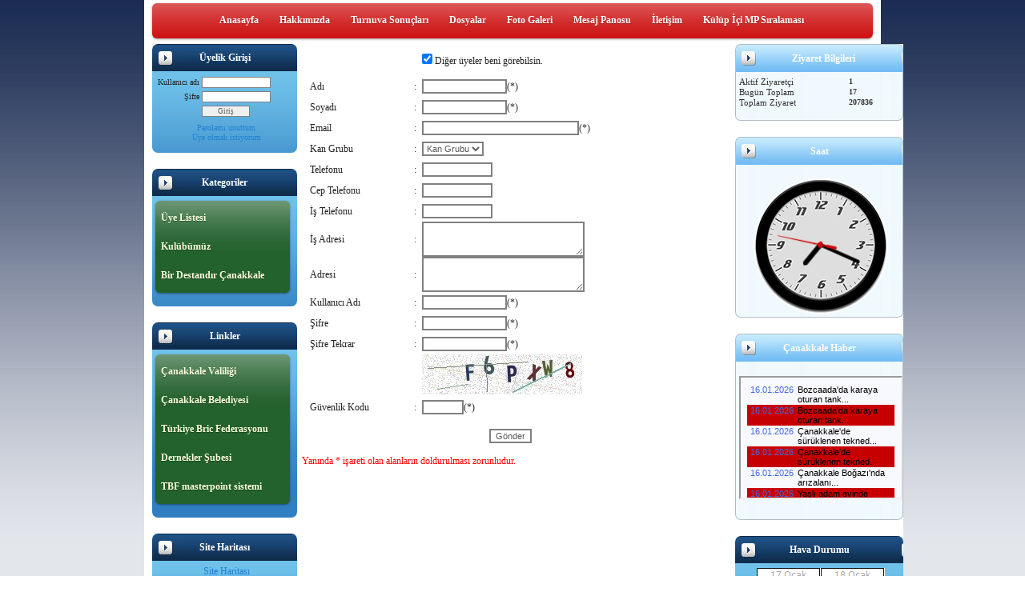

--- FILE ---
content_type: text/html; charset=UTF-8
request_url: http://www.canakkalebricspor.net/?Syf=7&UI=1&pt=%C3%9Cyelik%20Giri%C5%9Fi
body_size: 6786
content:
<!DOCTYPE html>
                        <html lang="tr">
                        <!--[if lt IE 8]> <html lang="tr-TR" class="stnz_no-js ie6"> <![endif]-->
<head>
<title>ÇANAKKALE BRİC</title>
<meta http-equiv="X-UA-Compatible" content="IE=Edge;chrome=1" /><meta http-equiv="Content-Type" content="text/html; charset=UTF-8">
<meta name="keywords" content=""/>
<meta name="description" content=""/>
<link rel="shortcut icon" href="FileUpload/ds118311/favicon.ico" type="image/x-icon">



<link class="nstr" href="./templates/tpl/62/stil.css?20140101" rel="stylesheet" type="text/css" />
<!--[if lt IE 7]>						
							<script src="/templates/default/IE7.jgz">IE7_PNG_SUFFIX=".png";</script>
							<link href="/templates/default/ie6.css" rel="stylesheet" type="text/css" />
						<![endif]-->
<!--[if lt IE 8]>							
							<link href="/templates/default/ie7.css" rel="stylesheet" type="text/css" />
						<![endif]-->
<script type="text/javascript" src="/templates/js/js.js?v=3" ></script>
<script src="/cjs/jquery/1.8/jquery-1.8.3.min.jgz"></script>
<script src="/cjs/jquery.bxslider.min.js"></script>
<link href="/cjs/jquery.bxslider.css" rel="stylesheet" type="text/css" />

<link rel="stylesheet" href="/cjs/css/magnific-popup.css">
                                <link rel="stylesheet" href="/cjs/css/wookmark-main.css">
                                <script src="/cjs/js/imagesloaded.pkgd.min.js"></script>
                                <script src="/cjs/js/jquery.magnific-popup.min.js"></script>
                                <script src="/cjs/js/wookmark.js"></script><link rel="stylesheet" href="/cjs/banner_rotator/css/banner-rotator.min.css">
<script type="text/javascript" src="/cjs/banner_rotator/js/jquery.banner-rotator.min.js"></script>
<meta name="google-site-verification" content="vjWJNveBU4vhhleZMZ2ddAc-__XhN-40FesFirGYC14" />


<link href="/assets/css/desktop.css" rel="stylesheet" type="text/css" />

<!--[if lt IE 8]>               
                    <style type="text/css">#stnz_middleContent{width:538px !important;}</style>         
                <![endif]-->

</head>

<body id="standartTmp" class="tpl">

<div id="stnz_wrap">	
		<div id="stnz_containerTop">
		<div id="stnz_left_bg"></div>
		<div id="stnz_containerMiddle">
		<div id="stnz_headerWrap"><script type="text/javascript">
				    $(function() {
	   					$("#ust-menu-search").keyup(function(e) {
	   						if (e.keyCode==13)	   						
				        	{
				        		if ($(this).val().length > 2){
				        			$(location).attr('href','/?Syf=39&search='+$(this).val());
				        		}else{
				        			alert('Lütfen en az 3 harf giriniz.');
				        		}	
				        	}
	   					});
	   					
	   					$("#search-ust").click(function() {
				        	if ($('#ust-menu-search').val().length > 2){
				        			$(location).attr('href','/?Syf=39&search='+$('#ust-menu-search').val());
				        		}else{
				        			alert('Lütfen en az 3 harf giriniz.');
				        		}				        	
	   					});
	   					
				    });
				</script><div id="topMenu"><link href="/templates/default/menucss/css/radius/radius_kirmizi.css?20140101" rel="stylesheet" type="text/css" />
<div class="stnz_widget stnz_ust_menu_radius">
<div class="stnz_widgetContent"><div class="stnz_radius_root_center"><div id="stnz_radius_root_kirmizi"><nav><ul class="sf-menu stnz_radius_kirmizi stnz_radius_kirmizi-horizontal" id="nav" data-title="Menu">
		
			<li><a class="root"  href="http://www.canakkalebricspor.net/?SyfNmb=1&pt=Anasayfa" rel="alternate" hreflang="tr">Anasayfa</a></li>
			<li><a class="root"  href="http://www.canakkalebricspor.net/?SyfNmb=2&pt=Hakk%C4%B1m%C4%B1zda" rel="alternate" hreflang="tr">Hakkımızda</a></li>
			<li><a class="root" target="_blank" href="http://clubs.vugraph.com/imrozlu/calendar.php" rel="alternate" hreflang="tr">Turnuva Sonuçları</a></li>
			<li><a class="root"  href="http://www.canakkalebricspor.net/?Syf=3&pt=Dosyalar" rel="alternate" hreflang="tr">Dosyalar</a></li>
			<li><a class="root"  href="http://www.canakkalebricspor.net/?Syf=4&pt=Foto+Galeri" rel="alternate" hreflang="tr">Foto Galeri</a></li>
			<li><a class="root"  href="http://www.canakkalebricspor.net/?Syf=0&pt=Mesaj+Panosu" rel="alternate" hreflang="tr">Mesaj Panosu</a></li>
			<li><a class="root"  href="http://www.canakkalebricspor.net/?SyfNmb=3&pt=%C4%B0leti%C5%9Fim" rel="alternate" hreflang="tr">İletişim</a></li>
			<li><a class="root" target="_blank" href="https://mp.tbricfed.org.tr/ranking/by-club?club=59&amp;year=2019&amp;month=" rel="alternate" hreflang="tr">Külüp İçi  MP Sıralaması</a></li></ul></nav></div></div></div>
</div><!-- /widget -->

</div><!-- /topMenu --><div id="stnz_headerTop"></div><div id="stnz_header" style="background-image: none;"><style>#stnz_header{min-height:1px;}</style><div id="stnz_jsHeader">
<script type="text/javascript" src="/cjs/js/swfobject.js"></script>

<script type="text/javascript">
				var flashvars = {};
				var params = {};
				var attributes = {};
				params.wmode = "transparent";
				swfobject.embedSWF("headerswf.php?Xid=3&Kid=ds118311", "stnz_flash_header", "900", "250", "9.0.0","expressInstall.swf", flashvars, params, attributes );</script>
<div id="stnz_flash_header"></div>
</div><!-- /jsHeader --></div><div id="stnz_headerFooter" style="margin-top:0;"></div><!-- /header --></div><div id="stnz_content"><div id="stnz_leftContent"><div class="stnz_widget"><div class="stnz_widget stnz_uyelik">
<div class="stnz_widgetTitle"><div class="stnz_widgetTitle_text">Üyelik Girişi</div></div>
<div class="stnz_widgetContent">
            <form action="http://www.canakkalebricspor.net/?Syf=7&UI=1&pt=%C3%9Cyelik%20Giri%C5%9Fi" name="UyeForm" method="POST">
                <div class="stnz_formRow">
                    <label class="stnz_tubip_login_text" for="username">Kullanıcı adı</label>
                    <input type="text" size="6" maxlength="50" class="stnz_formInput" name="username" id="username" />
                </div>
                <div class="stnz_formRow">
                    <label class="stnz_tubip_login_pass" for="pass">Şifre</label>
                    <input type="password" size="6" class="stnz_formInput" name="pass" id="pass" />
                </div>
                
                
                <div class="stnz_formRow">
                    <input type="submit" class="stnz_formSubmit" name="gonder" value="Giriş" />
                </div>
                <div class="stnz_formRow stnz_formHelper">
                    <a href="http://www.canakkalebricspor.net/?Syf=7&UI=0&pt=Üyelik Girişi" class="stnz_passwordForgotten">Parolamı unuttum</a><br />
                    <a href="http://www.canakkalebricspor.net/?Syf=7&UI=1&pt=Üyelik Girişi" class="stnz_userRegister">Üye olmak istiyorum</a>
                </div>
            </form></div>
<div class="stnz_widgetFooter"></div>
</div><!-- /widget -->

<link href="/templates/default/menucss/css/radius/radius_yesil.css?20140101" rel="stylesheet" type="text/css" />
<div class="stnz_widget stnz_menu">
<div class="stnz_widgetTitle"><div class="stnz_widgetTitle_text">Kategoriler</div></div>
<div class="stnz_widgetContent"><ul class="sf-menu stnz_radius_yesil stnz_radius_yesil-vertical" id="nav47276" data-title="Kategoriler">
				
					<li><a class="root"  href="http://www.canakkalebricspor.net/?Syf=17&pt=%C3%9Cye+Listesi" rel="alternate" hreflang="tr">Üye Listesi</a></li>
					<li><a class="root"  href="#" rel="alternate" hreflang="tr">Kulübümüz</a>
				<ul>
					<li><a   href="http://www.canakkalebricspor.net/?pnum=10&pt=Kul%C3%BCp+Bric+Standard%C4%B1m%C4%B1z" rel="alternate" hreflang="tr">Kulüp Bric Standardımız</a></li>
					<li><a   href="http://www.canakkalebricspor.net/?pnum=5&pt=Kul%C3%BCb%C3%BCm%C3%BCze+Ula%C5%9F%C4%B1m" rel="alternate" hreflang="tr">Kulübümüze Ulaşım</a></li>
					<li><a   href="http://www.canakkalebricspor.net/?pnum=6&pt=T%C3%BCz%C3%BC%C4%9F%C3%BCm%C3%BCz" rel="alternate" hreflang="tr">Tüzüğümüz</a></li>
				</ul>
					</li>
					<li><a class="root"  href="http://www.canakkalebricspor.net/?pnum=26&pt=Bir+Destand%C4%B1r+%C3%87anakkale" rel="alternate" hreflang="tr">Bir Destandır Çanakkale</a></li></ul></div>
<div class="stnz_widgetFooter"></div>
</div><!-- /widget -->

<div class="stnz_widget stnz_menu">
<div class="stnz_widgetTitle"><div class="stnz_widgetTitle_text">Linkler</div></div>
<div class="stnz_widgetContent"><ul class="sf-menu stnz_radius_yesil stnz_radius_yesil-vertical" id="nav47278" data-title="Linkler">
				
					<li><a class="root" target="_blank" href="http://www.canakkale.gov.tr/" rel="alternate" hreflang="tr">Çanakkale Valiliği</a></li>
					<li><a class="root" target="_blank" href="http://www.canakkale.bel.tr/" rel="alternate" hreflang="tr">Çanakkale Belediyesi</a></li>
					<li><a class="root" target="_blank" href="http://www.tbricfed.org.tr/" rel="alternate" hreflang="tr">Türkiye Bric Federasyonu</a></li>
					<li><a class="root" target="_blank" href="http://www.dernekler.gov.tr/" rel="alternate" hreflang="tr">Dernekler Şubesi</a></li>
					<li><a class="root"  href="http://masterpoint.tbricfed.org.tr/" rel="alternate" hreflang="tr">TBF masterpoint sistemi</a></li></ul></div>
<div class="stnz_widgetFooter"></div>
</div><!-- /widget -->

<div class="stnz_widget stnz_sitemap">
<div class="stnz_widgetTitle"><div class="stnz_widgetTitle_text">Site Haritası</div></div>
<div class="stnz_widgetContent"><div class="stnz_siteMapWidgetContent"><a href="/?Syf=20&pt=Site Haritası">Site Haritası</a></div></div>
<div class="stnz_widgetFooter"></div>
</div><!-- /widget -->

<div class="stnz_widget stnz_doviz">
<div class="stnz_widgetTitle"><div class="stnz_widgetTitle_text">Döviz Bilgileri</div></div>
<div class="stnz_widgetContent">
        <table class="stnz_exchanceRates">
            <tr><th></th><th class="stnz_tableCaption">Alış</th><th class="stnz_tableCaption">Satış</th></tr>
            <tr><td class="stnz_dovizCaption">Dolar</td><td class="stnz_dovizContent">43.0582</td><td class="stnz_dovizContent">43.2307</td></tr>
            <tr><td class="stnz_dovizCaption">Euro</td><td class="stnz_dovizContent">49.9995</td><td class="stnz_dovizContent">50.1999</td></tr>
        </table></div>
<div class="stnz_widgetFooter"></div>
</div><!-- /widget -->

<div class="stnz_widget stnz_takvim">
<div class="stnz_widgetTitle"><div class="stnz_widgetTitle_text">Takvim</div></div>
<div class="stnz_widgetContent">      
        <script type="text/javascript" src="/templates/calendar/calendar.js?20131218012"></script>
        <script type="text/javascript">
            navigate('','','4a0e164b2b3a7cebd93e2e352021af52');
        </script>
        <div>       
            <div id="stnz_calendar"></div>            
        </div></div>
<div class="stnz_widgetFooter"></div>
</div><!-- /widget -->

</div></div><!-- /leftContent --><div id="stnz_middleContent" class="stnz_coklu stnz_sol_var stnz_sag_var"><script>
			function validateForm() {
			  var ad = document.forms["newuser"]["ad"].value;
			  var soyad = document.forms["newuser"]["soyad"].value;
			  var email = document.forms["newuser"]["email"].value;
			  var paswd = document.forms["newuser"]["paswd"].value;
			  var paswd2 = document.forms["newuser"]["paswd2"].value;			  
			  if (ad == "") {
				alert("Adı Alanı Boş Geçilemez");
				return false;
			  }
			  if (soyad == "") {
				alert("Soyad Alanı Boş Geçilemez");
				return false;
			  }
			  if (email == "") {
				alert("Email Alanı Boş Geçilemez");
				return false;
			  }
			  if (paswd == "") {
				alert("Şifre Alanı Boş Geçilemez");
				return false;
			  }
			  if (paswd2 == "") {
				alert("Şifre Tekrar Alanı Boş Geçilemez");
				return false;
			  }	
			  
			}
			</script><table width="520" cellpadding="0" cellspacing="0"><form name="newuser" onsubmit="return validateForm()" action="./?Syf=7&Islem=1&UI=1" method="POST"><TR>			  	  
			  	    	<TD width="10"></TD>
			  	    	<TD height="26"></TD>
						<TD width="10"></TD>			  			
			  			<TD height="40"><input type="checkbox" class="FormBeyaz" name="uye_liste_katilim" checked> Diğer üyeler beni görebilsin.</TD>
			  		</TR><TR >
			<TD width="10"></TD>
			<TD height="26">Adı</TD>
			<TD width="10">:</TD>
			<TD><input type="text" class="FormBeyaz" size="15" maxlength="30" name="ad" value="">(*)</TD>
		</TR><TR >
			<TD width="10"></TD>
			<TD height="26">Soyadı</TD>
			<TD width="10">:</TD>
			<TD><input type="text" class="FormBeyaz" size="15" maxlength="30" name="soyad" value="">(*)</TD>
		</TR><TR >
			<TD width="10"></TD>
			<TD height="26">Email</TD>
			<TD width="10">:</TD>
			<TD><input type="text" class="FormBeyaz" size="30" maxlength="50" name="email" value="">(*)</TD>
		</TR><TR>
			  	    <TD width="10"></TD>
			  	    <TD height="26">Kan Grubu</TD>
			  	    <TD width="10">:</TD>
		  	    	<TD>
		  	    	<select name="kangrubu" class="FormBeyaz">
		  	    		<option value="0">Kan Grubu</option>
		  	    		<option value="1">AB Rh+</option>
		  	    		<option value="2">AB Rh-</option>
		  	    		<option value="3">A Rh+</option>
		  	    		<option value="4">A Rh-</option>
		  	    		<option value="5">B Rh+</option>
		  	    		<option value="6">B Rh-</option>
		  	    		<option value="7">0 Rh+</option>
		  	    		<option value="8">0 Rh-</option>				  	    		
		  	    	</select>				  	    	
		  	    	</TD>
		  			</TR><TR >
			<TD width="10"></TD>
			<TD height="26">Telefonu</TD>
			<TD width="10">:</TD>
			<TD><input type="text" class="FormBeyaz" size="12" maxlength="15" name="tel" value=""></TD>
		</TR><TR>
				  	    <TD width="10"></TD>
				  	    <TD height="26">Cep Telefonu</TD>
				  	    <TD width="10">:</TD>
				  	    <TD><input type="text" class="FormBeyaz" size="12" maxlength="15" name="ceptel" value=""></TD>
				  	</TR><TR>
				  	    <TD width="10"></TD>
				  	    <TD height="26">İş Telefonu</TD>
				  	    <TD width="10">:</TD>
				  	    <TD><input type="text" class="FormBeyaz" size="12" maxlength="15" name="istel" value=""></TD>
		    		  	</TR><TR>
			  	    <TD width="10"></TD>
			  	    <TD height="26">İş Adresi</TD>
			  	    <TD width="10">:</TD>
			  	    <TD><textarea class="FormBeyaz" cols="30" rows="3" name="isadres"></textarea></TD>
			  	</TR><TR >
			<TD width="10"></TD>
			<TD height="26">Adresi</TD>
			<TD width="10">:</TD>
			<TD><textarea class="FormBeyaz" cols="30" rows="3" name="adres"></textarea></TD>
		</TR><TR >
			<TD width="10"></TD>
			<TD height="26">Kullanıcı Adı</TD>
			<TD width="10">:</TD>
			<TD><input type="text" class="FormBeyaz" size="15" maxlength="20" name="usrname" value="">(*)</TD>
		</TR><TR >
			<TD width="10"></TD>
			<TD height="26">Şifre</TD>
			<TD width="10">:</TD>
			<TD><input type="password" class="FormBeyaz" size="15" maxlength="20" name="paswd" value="">(*)</TD>
		</TR><TR >
			<TD width="10"></TD>
			<TD height="26">Şifre Tekrar</TD>
			<TD width="10">:</TD>
			<TD><input type="password" class="FormBeyaz" size="15" maxlength="20" name="paswd2" value="">(*)</TD>
		</TR><TR >
			<TD width="10"></TD>
			<TD height="26"></TD>
			<TD width="10"></TD>
			<TD><img src="/resim_dogrula.php"></TD>
		</TR><TR >
			<TD width="10"></TD>
			<TD height="26">Güvenlik Kodu</TD>
			<TD width="10">:</TD>
			<TD><input type="text" class="FormBeyaz" size="6" maxlength="7" name="guvenlik_kodu" value="">(*)</TD>
		</TR><TR >  	  
			<TD colspan="4" align="center"><br><input type="submit" name="kaydet" class="FormBeyaz" value="Gönder" onmouseover="Hand(this);"></TD>
		</TR>
		<TR >
			<TD colspan="4" colspan="4" style="padding-bottom: 15px;padding-top: 15px;color: red;">Yanında * işareti olan alanların doldurulması zorunludur.
			</TD>
		</TR
		</form></table>	
	
</div><!-- /middleContent --><div id="stnz_rightContent"><div class="stnz_widget"><div class="stnz_widget stnz_ziyaret">
<div class="stnz_widgetTitle"><div class="stnz_widgetTitle_text">Ziyaret Bilgileri</div></div>
<div class="stnz_widgetContent">
        
            <table width="100%" border="0" cellspacing="0" cellpadding="0">
            <tr><td>Aktif Ziyaretçi</td><td class="stnz_strong">1</td></tr>
            <tr><td>Bugün Toplam</td><td class="stnz_strong">17</td></tr>
            <tr><td>Toplam Ziyaret</td><td class="stnz_strong">207836</td></tr></table></div>
<div class="stnz_widgetFooter"></div>
</div><!-- /widget -->

<div class="stnz_widget stnz_saat">
<div class="stnz_widgetTitle"><div class="stnz_widgetTitle_text">Saat</div></div>
<div class="stnz_widgetContent"><style type="text/css">
        .stnz_saat * {
            margin: 0;
            padding: 0;
        }
        
        .stnz_saat #clock {
            position: relative;
            width: 180px;
            height: 180px;
            margin: 0 auto 0 auto;
            background: url(images/clockface.png);
            list-style: none;
            }
        
        .stnz_saat #sec, .stnz_saat #min, .stnz_saat #hour {
            position: absolute;
            width: 9px;
            height: 180px;
            top: 0px;
            left: 85px;
            }
        
        .stnz_saat #sec {
            background: url(images/sechand.png);
            z-index: 3;
            }
           
        .stnz_saat #min {
            background: url(images/minhand.png);
            z-index: 2;
            }
           
        .stnz_saat #hour {
            background: url(images/hourhand.png);
            z-index: 1;
            }
            
    </style>
    
    <script type="text/javascript">
    
        $(document).ready(function() {
         
              setInterval( function() {
              var seconds = new Date().getSeconds();
              var sdegree = seconds * 6;
              var srotate = "rotate(" + sdegree + "deg)";
              
              $("#sec").css({"-moz-transform" : srotate, "-webkit-transform" : srotate});
                  
              }, 1000 );
              
         
              setInterval( function() {
              var hours = new Date().getHours();
              var mins = new Date().getMinutes();
              var hdegree = hours * 30 + (mins / 2);
              var hrotate = "rotate(" + hdegree + "deg)";
              
              $("#hour").css({"-moz-transform" : hrotate, "-webkit-transform" : hrotate});
                  
              }, 1000 );
        
        
              setInterval( function() {
              var mins = new Date().getMinutes();
              var mdegree = mins * 6;
              var mrotate = "rotate(" + mdegree + "deg)";
              
              $("#min").css({"-moz-transform" : mrotate, "-webkit-transform" : mrotate});
                  
              }, 1000 );
         
        }); 
    
    </script>
        <ul id="clock"> 
          <li id="sec"></li>
          <li id="hour"></li>
          <li id="min"></li>
        </ul></div>
<div class="stnz_widgetFooter"></div>
</div><!-- /widget -->

<div class="stnz_widget stnz_reklam_blok">
<div class="stnz_widgetTitle"><div class="stnz_widgetTitle_text">Çanakkale Haber</div></div>
<div class="stnz_widgetContent"><p><iframe width="200" src="http://rss.haberler.com/konu.asp?konu=canakkale&amp;zemin=F8F8FF&amp;baslik=000000&amp;baslik2=000000&amp;satir=C60000&amp;saat=4169E1&amp;limit=30&amp;uzunluk=30" height="150"></iframe></p></div>
<div class="stnz_widgetFooter"></div>
</div><!-- /widget -->

<div class="stnz_widget stnz_hava_durumu">
<div class="stnz_widgetTitle"><div class="stnz_widgetTitle_text">Hava Durumu</div></div>
<div class="stnz_widgetContent"><input type="hidden" value = "CANAKKALE"/>
        <form name="havaform" method="post">
                 <table align="center" cellpadding="0" cellspacing="0" style="display:table;">    
                    <tr>
                      <td align="center">                  
                        <img src="https://www.mgm.gov.tr/sunum/tahmin-show-2.aspx?m=CANAKKALE&amp;basla=1&amp;bitir=2&amp;rC=111&amp;rZ=fff" name="preview1" id="preview1">
                      </td>
                    </tr>                  
                    <tr>
                      <td align="center">                      
                          <select name="il" class="stnz_FormBeyaz" onchange="showimage()" style="width:130px;"><option value="ADANA" >Adana</option><option value="ADIYAMAN" >Adıyaman</option><option value="AFYONKARAHISAR" >Afyonkarahisar</option><option value="AGRI" >Ağrı</option><option value="AMASYA" >Amasya</option><option value="ANKARA" >Ankara</option><option value="ANTALYA" >Antalya</option><option value="ARTVIN" >Artvin</option><option value="AYDIN" >Aydın</option><option value="BALIKESIR" >Balıkesir</option><option value="BILECIK" >Bilecik</option><option value="BINGOL" >Bingöl</option><option value="BITLIS" >Bitlis</option><option value="BOLU" >Bolu</option><option value="BURDUR" >Burdur</option><option value="BURSA" >Bursa</option><option value="CANAKKALE" selected>Çanakkale</option><option value="CANKIRI" >Çankırı</option><option value="CORUM" >Çorum</option><option value="DENIZLI" >Denizli</option><option value="DIYARBAKIR" >Diyarbakır</option><option value="EDIRNE" >Edirne</option><option value="ELAZIG" >Elazığ</option><option value="ERZINCAN" >Erzincan</option><option value="ERZURUM" >Erzurum</option><option value="ESKISEHIR" >Eskişehir</option><option value="GAZIANTEP" >Gaziantep</option><option value="GIRESUN" >Giresun</option><option value="GUMUSHANE" >Gümüşhane</option><option value="HAKKARI" >Hakkari</option><option value="HATAY" >Hatay</option><option value="ISPARTA" >Isparta</option><option value="MERSIN" >İçel</option><option value="ISTANBUL" >İstanbul</option><option value="IZMIR" >İzmir</option><option value="KARS" >Kars</option><option value="KASTAMONU" >Kastamonu</option><option value="KAYSERI" >Kayseri</option><option value="KIRKLARELI" >Kırklareli</option><option value="KIRSEHIR" >Kırşehir</option><option value="KOCAELI" >Kocaeli</option><option value="KONYA" >Konya</option><option value="KUTAHYA" >Kütahya</option><option value="MALATYA" >Malatya</option><option value="MANISA" >Manisa</option><option value="K.MARAS" >Kahramanmaraş</option><option value="MARDIN" >Mardin</option><option value="MUGLA" >Muğla</option><option value="MUS" >Muş</option><option value="NEVSEHIR" >Nevşehir</option><option value="NIGDE" >Niğde</option><option value="ORDU" >Ordu</option><option value="RIZE" >Rize</option><option value="SAKARYA" >Sakarya</option><option value="SAMSUN" >Samsun</option><option value="SIIRT" >Siirt</option><option value="SINOP" >Sinop</option><option value="SIVAS" >Sivas</option><option value="TEKIRDAG" >Tekirdağ</option><option value="TOKAT" >Tokat</option><option value="TRABZON" >Trabzon</option><option value="TUNCELI" >Tunceli</option><option value="SANLIURFA" >Şanlıurfa</option><option value="USAK" >Uşak</option><option value="VAN" >Van</option><option value="YOZGAT" >Yozgat</option><option value="ZONGULDAK" >Zonguldak</option><option value="AKSARAY" >Aksaray</option><option value="BAYBURT" >Bayburt</option><option value="KARAMAN" >Karaman</option><option value="KIRIKKALE" >Kırıkkale</option><option value="BATMAN" >Batman</option><option value="SIRNAK" >Şırnak</option><option value="BARTIN" >Bartın</option><option value="ARDAHAN" >Ardahan</option><option value="IGDIR" >Iğdır</option><option value="YALOVA" >Yalova</option><option value="KARABUK" >Karabük</option><option value="KILIS" >Kilis</option><option value="OSMANIYE" >Osmaniye</option><option value="DUZCE" >Düzce</option>
                          </select>
                     
                      </td>
                    </tr>
                  </table>
                  </form></div>
<div class="stnz_widgetFooter"></div>
</div><!-- /widget -->

</div></div><!-- /rightContent> --></div><!-- /content -->	  
	</div><!-- /containerMiddle -->
	<div id="stnz_right_bg"></div>
	</div><!-- /containerTop -->
</div> <!-- /wrap --><div id="stnz_footer"></div><!-- /footer --><!--[if lt IE 8]>	
	<script type="text/javascript">			
		document.getElementById('stnz_left_bg').style.display = 'none';
		document.getElementById('stnz_right_bg').style.display = 'none';
	</script>
	<![endif]--></html>

--- FILE ---
content_type: text/html; Charset=UTF-8
request_url: https://rss.haberler.com/konu.asp?konu=canakkale&zemin=F8F8FF&baslik=000000&baslik2=000000&satir=C60000&saat=4169E1&limit=30&uzunluk=30
body_size: 2140
content:

<!DOCTYPE html>
<html>
<head>
<meta charset="UTF-8"/>
<meta http-equiv="Content-Type" content="text/html; charset=UTF-8" />
 <meta name="viewport" content="initial-scale=1, maximum-scale=1, width=device-width, height=device-height">
    <meta name="apple-mobile-web-app-capable" content="yes">
    <meta http-equiv="X-UA-Compatible" content="IE=edge,chrome=1">
<style>
<!--
body {margin:5;}
td {font-family:arial;font-size:8pt;color:#4169E1;}
a { text-decoration:none; color:#000000;}
a:hover{ color: #000000; text-decoration: underline ;}
-->
</style>
</head>
<base target="_blank">


<body bgcolor="#F8F8FF" >


<table border="0" cellspacing="0" style="border-collapse: collapse" bordercolor="#111111" width="100%" id="AutoNumber1">

<tr >
    <td height="18" width="25" valign="top">&nbsp;16.01.2026&nbsp;</td>
    <td width="95%" valign="top"><a href="https://www.haberler.com/3-sayfa/bozcaada-aciklarinda-karaya-oturan-tankerin-kurtarma-calismalari-basariyla-tamamlandi-19471883-haberi/?utm_source=RSS_Konu" target="_blank">Bozcaada'da karaya oturan tank...&nbsp;</a></td>
  </tr>


<tr bgcolor='#C60000'>
    <td height="18" width="25" valign="top">&nbsp;16.01.2026&nbsp;</td>
    <td width="95%" valign="top"><a href="https://www.haberler.com/3-sayfa/bozcaada-da-karaya-oturan-petrol-tankeri-12-gun-sonra-kurtarildi-19471813-haberi/?utm_source=RSS_Konu" target="_blank">Bozcaada'da karaya oturan tank...&nbsp;</a></td>
  </tr>


<tr >
    <td height="18" width="25" valign="top">&nbsp;16.01.2026&nbsp;</td>
    <td width="95%" valign="top"><a href="https://www.haberler.com/guncel/eceabat-ta-motor-arizasi-yapan-tekne-kurtarildi-19471755-haberi/?utm_source=RSS_Konu" target="_blank">Çanakkale'de sürüklenen tekned...&nbsp;</a></td>
  </tr>


<tr bgcolor='#C60000'>
    <td height="18" width="25" valign="top">&nbsp;16.01.2026&nbsp;</td>
    <td width="95%" valign="top"><a href="https://www.haberler.com/3-sayfa/canakkale-bogazi-nda-suruklenen-tekne-kurtarildi-19471721-haberi/?utm_source=RSS_Konu" target="_blank">Çanakkale'de sürüklenen tekned...&nbsp;</a></td>
  </tr>


<tr >
    <td height="18" width="25" valign="top">&nbsp;16.01.2026&nbsp;</td>
    <td width="95%" valign="top"><a href="https://www.haberler.com/guncel/canakkale-bogazi-nda-arizalanan-tekne-kurtarildi-19471525-haberi/?utm_source=RSS_Konu" target="_blank">Çanakkale Boğazı'nda arızalanı...&nbsp;</a></td>
  </tr>


<tr bgcolor='#C60000'>
    <td height="18" width="25" valign="top">&nbsp;16.01.2026&nbsp;</td>
    <td width="95%" valign="top"><a href="https://www.haberler.com/3-sayfa/canakkale-de-yangin-faciasi-85-yasindaki-ceyiz-sandigi-yapimcisi-hayatini-kaybetti-19470282-haberi/?utm_source=RSS_Konu" target="_blank">Yaşlı adam evinde elektrikli s...&nbsp;</a></td>
  </tr>


<tr >
    <td height="18" width="25" valign="top">&nbsp;16.01.2026&nbsp;</td>
    <td width="95%" valign="top"><a href="https://www.haberler.com/guncel/comu-de-idari-personel-usulsuzluk-iddiasiyla-gorevden-uzaklastirildi-19470008-haberi/?utm_source=RSS_Konu" target="_blank">ÇOMÜ'de usulsüzlük yaptığı idd...&nbsp;</a></td>
  </tr>


<tr bgcolor='#C60000'>
    <td height="18" width="25" valign="top">&nbsp;16.01.2026&nbsp;</td>
    <td width="95%" valign="top"><a href="https://www.haberler.com/guncel/canakkale-de-yarali-sahin-tedavi-altina-alindi-19469834-haberi/?utm_source=RSS_Konu" target="_blank">Çanakkale'de yaralı şahin teda...&nbsp;</a></td>
  </tr>


<tr >
    <td height="18" width="25" valign="top">&nbsp;16.01.2026&nbsp;</td>
    <td width="95%" valign="top"><a href="https://www.haberler.com/guncel/ogrencilerin-karnelerini-aldigi-yariyil-tatili-coskusu-19469466-haberi/?utm_source=RSS_Konu" target="_blank">Bursa ve çevre illerde öğrenci...&nbsp;</a></td>
  </tr>


<tr bgcolor='#C60000'>
    <td height="18" width="25" valign="top">&nbsp;15.01.2026&nbsp;</td>
    <td width="95%" valign="top"><a href="https://www.haberler.com/guncel/mirac-kandili-turkiye-genelinde-dualarla-idrak-edildi-19467656-haberi/?utm_source=RSS_Konu" target="_blank">Bursa ve çevre illerde Miraç K...&nbsp;</a></td>
  </tr>


<tr >
    <td height="18" width="25" valign="top">&nbsp;15.01.2026&nbsp;</td>
    <td width="95%" valign="top"><a href="https://www.haberler.com/guncel/canakkale-de-cocuk-parkinda-patlamamis-muhimmat-bulundu-19466728-haberi/?utm_source=RSS_Konu" target="_blank">Çanakkale'de çocuk parkında pa...&nbsp;</a></td>
  </tr>


<tr bgcolor='#C60000'>
    <td height="18" width="25" valign="top">&nbsp;15.01.2026&nbsp;</td>
    <td width="95%" valign="top"><a href="https://www.haberler.com/guncel/canakkale-de-cocuk-parkinda-patlamamis-muhimmat-bulundu-19466442-haberi/?utm_source=RSS_Konu" target="_blank">Çanakkale'deki çocuk parkında ...&nbsp;</a></td>
  </tr>


<tr >
    <td height="18" width="25" valign="top">&nbsp;15.01.2026&nbsp;</td>
    <td width="95%" valign="top"><a href="https://www.haberler.com/3-sayfa/canakkale-de-parkta-patlamamis-askeri-muhimmat-bulundu-19466376-haberi/?utm_source=RSS_Konu" target="_blank">Çanakkale'de patlamamış askeri...&nbsp;</a></td>
  </tr>


<tr bgcolor='#C60000'>
    <td height="18" width="25" valign="top">&nbsp;15.01.2026&nbsp;</td>
    <td width="95%" valign="top"><a href="https://www.haberler.com/3-sayfa/canakkale-de-huzur-ve-guven-uygulamalari-19465675-haberi/?utm_source=RSS_Konu" target="_blank">Çanakkale'de huzur ve güven uy...&nbsp;</a></td>
  </tr>


<tr >
    <td height="18" width="25" valign="top">&nbsp;15.01.2026&nbsp;</td>
    <td width="95%" valign="top"><a href="https://www.haberler.com/3-sayfa/canakkale-de-okul-servis-araclarina-denetim-19465642-haberi/?utm_source=RSS_Konu" target="_blank">Çanakkale'de okul servislerine...&nbsp;</a></td>
  </tr>


<tr bgcolor='#C60000'>
    <td height="18" width="25" valign="top">&nbsp;15.01.2026&nbsp;</td>
    <td width="95%" valign="top"><a href="https://www.haberler.com/guncel/gelibolu-lisesi-gastronomi-yarismasinda-bronz-madalya-kazandi-19465570-haberi/?utm_source=RSS_Konu" target="_blank">Gelibolulu öğrenciler gastrono...&nbsp;</a></td>
  </tr>


<tr >
    <td height="18" width="25" valign="top">&nbsp;15.01.2026&nbsp;</td>
    <td width="95%" valign="top"><a href="https://www.haberler.com/guncel/canakkale-de-suc-suphelisi-21-kisi-tutuklandi-19465187-haberi/?utm_source=RSS_Konu" target="_blank">Çanakkale'de çeşitli suçlardan...&nbsp;</a></td>
  </tr>


<tr bgcolor='#C60000'>
    <td height="18" width="25" valign="top">&nbsp;15.01.2026&nbsp;</td>
    <td width="95%" valign="top"><a href="https://www.haberler.com/3-sayfa/canakkale-de-suc-orgutune-operasyon-21-supheli-tutuklandi-19464592-haberi/?utm_source=RSS_Konu" target="_blank">Çanakkale'de çeşitli suçlardan...&nbsp;</a></td>
  </tr>


<tr >
    <td height="18" width="25" valign="top">&nbsp;15.01.2026&nbsp;</td>
    <td width="95%" valign="top"><a href="https://www.haberler.com/3-sayfa/yahya-cavus-muze-evi-nde-hiperrealist-heykel-acildi-19464589-haberi/?utm_source=RSS_Konu" target="_blank">Ezineli Yahya Çavuş'un hiperre...&nbsp;</a></td>
  </tr>


<tr bgcolor='#C60000'>
    <td height="18" width="25" valign="top">&nbsp;14.01.2026&nbsp;</td>
    <td width="95%" valign="top"><a href="https://www.haberler.com/politika/ak-parti-milletvekili-ayhan-gider-yilin-kareleri-oylamasina-katildi-19461969-haberi/?utm_source=RSS_Konu" target="_blank">AK Parti'li Gider, AA'nın "Yıl...&nbsp;</a></td>
  </tr>


<tr >
    <td height="18" width="25" valign="top">&nbsp;14.01.2026&nbsp;</td>
    <td width="95%" valign="top"><a href="https://www.haberler.com/guncel/canakkale-bassavcisi-yilin-kareleri-oylamasina-katildi-19460999-haberi/?utm_source=RSS_Konu" target="_blank">Çanakkale Cumhuriyet Başsavcıs...&nbsp;</a></td>
  </tr>


<tr bgcolor='#C60000'>
    <td height="18" width="25" valign="top">&nbsp;14.01.2026&nbsp;</td>
    <td width="95%" valign="top"><a href="https://www.haberler.com/3-sayfa/tugba-yavas-olayinda-otopsi-bilmecesi-19460854-haberi/?utm_source=RSS_Konu" target="_blank">Tuğba Yavaş olayında otopsi bi...&nbsp;</a></td>
  </tr>


<tr >
    <td height="18" width="25" valign="top">&nbsp;14.01.2026&nbsp;</td>
    <td width="95%" valign="top"><a href="https://www.haberler.com/ekonomi/ahmet-nalbant-yeniden-gelibolu-esnaf-ve-sanatkarlar-odasi-baskani-secildi-19460675-haberi/?utm_source=RSS_Konu" target="_blank">Gelibolu Esnaf ve Sanatkarlar ...&nbsp;</a></td>
  </tr>


<tr bgcolor='#C60000'>
    <td height="18" width="25" valign="top">&nbsp;14.01.2026&nbsp;</td>
    <td width="95%" valign="top"><a href="https://www.haberler.com/3-sayfa/canakkale-de-kacak-gocmen-operasyonu-33-gocmen-yakalandi-5-organizator-tutuklandi-19460473-haberi/?utm_source=RSS_Konu" target="_blank">Çanakkale'de 33 kaçak göçmen y...&nbsp;</a></td>
  </tr>


<tr >
    <td height="18" width="25" valign="top">&nbsp;13.01.2026&nbsp;</td>
    <td width="95%" valign="top"><a href="https://www.haberler.com/3-sayfa/canakkale-de-kuyumcu-gozaltina-alindi-serbest-kaldi-19459151-haberi/?utm_source=RSS_Konu" target="_blank">Çanakkale'de milyonluk vurgun ...&nbsp;</a></td>
  </tr>


<tr bgcolor='#C60000'>
    <td height="18" width="25" valign="top">&nbsp;13.01.2026&nbsp;</td>
    <td width="95%" valign="top"><a href="https://www.haberler.com/guncel/canakkale-de-kuyumcu-dolandiriciligi-baba-ve-ogul-kayiplara-karisti-19458666-haberi/?utm_source=RSS_Konu" target="_blank">Çanakkale'de kar vaadiyle para...&nbsp;</a></td>
  </tr>


<tr >
    <td height="18" width="25" valign="top">&nbsp;13.01.2026&nbsp;</td>
    <td width="95%" valign="top"><a href="https://www.haberler.com/3-sayfa/canakkale-deki-kuyumcu-dolandiriciligi-musteriler-magdur-oldu-19458517-haberi/?utm_source=RSS_Konu" target="_blank">Çanakkale'de kuyumcudan milyon...&nbsp;</a></td>
  </tr>


<tr bgcolor='#C60000'>
    <td height="18" width="25" valign="top">&nbsp;13.01.2026&nbsp;</td>
    <td width="95%" valign="top"><a href="https://www.haberler.com/guncel/canakkale-savaslari-alani-baskani-kasdemir-yilin-kareleri-oylamasina-katildi-19458272-haberi/?utm_source=RSS_Konu" target="_blank">Çanakkale Savaşları Gelibolu T...&nbsp;</a></td>
  </tr>


<tr >
    <td height="18" width="25" valign="top">&nbsp;13.01.2026&nbsp;</td>
    <td width="95%" valign="top"><a href="https://www.haberler.com/ekonomi/canakkale-de-sus-bitkileri-uretim-potansiyeli-artiriliyor-19458211-haberi/?utm_source=RSS_Konu" target="_blank">Çanakkale süs bitkisi üretimin...&nbsp;</a></td>
  </tr>


<tr bgcolor='#C60000'>
    <td height="18" width="25" valign="top">&nbsp;13.01.2026&nbsp;</td>
    <td width="95%" valign="top"><a href="https://www.haberler.com/guncel/canakkale-il-kultur-ve-turizm-muduru-fotograf-yarismasinda-oylama-yapti-19457751-haberi/?utm_source=RSS_Konu" target="_blank">Çanakkale İl Kültür ve Turizm ...&nbsp;</a></td>
  </tr>


</table>



<script defer src="https://static.cloudflareinsights.com/beacon.min.js/vcd15cbe7772f49c399c6a5babf22c1241717689176015" integrity="sha512-ZpsOmlRQV6y907TI0dKBHq9Md29nnaEIPlkf84rnaERnq6zvWvPUqr2ft8M1aS28oN72PdrCzSjY4U6VaAw1EQ==" data-cf-beacon='{"version":"2024.11.0","token":"8bb2f7bb81ba49999f1755b5b79a9667","server_timing":{"name":{"cfCacheStatus":true,"cfEdge":true,"cfExtPri":true,"cfL4":true,"cfOrigin":true,"cfSpeedBrain":true},"location_startswith":null}}' crossorigin="anonymous"></script>
</body>
</html>